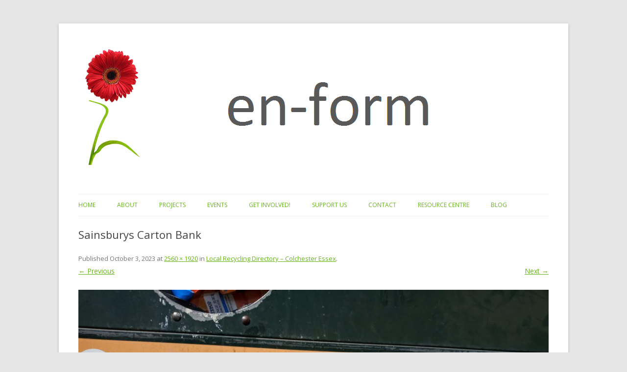

--- FILE ---
content_type: text/html
request_url: https://en-form.org.uk/colchester-recycling-directory/sainsburys-carton-bank/
body_size: 8362
content:
<!DOCTYPE html>
<!--[if IE 7]>
<html class="ie ie7" lang="en-GB" xmlns:fb="https://www.facebook.com/2008/fbml" xmlns:addthis="https://www.addthis.com/help/api-spec" >
<![endif]-->
<!--[if IE 8]>
<html class="ie ie8" lang="en-GB" xmlns:fb="https://www.facebook.com/2008/fbml" xmlns:addthis="https://www.addthis.com/help/api-spec" >
<![endif]-->
<!--[if !(IE 7) & !(IE 8)]><!-->
<html lang="en-GB" xmlns:fb="https://www.facebook.com/2008/fbml" xmlns:addthis="https://www.addthis.com/help/api-spec" >
<!--<![endif]-->
<head>
<meta charset="UTF-8" />
<meta name="viewport" content="width=device-width" />
<meta name="google-site-verification"
content="ArSxXSniP06tSoL1C6wKhTr6VFEDa2kieNFwgyCXy9w" />
<title>Sainsburys Carton Bank - en-form</title>
<link rel="profile" href="http://gmpg.org/xfn/11" />
<link rel="pingback" href="https://en-form.org.uk/xmlrpc.php" />
<!--[if lt IE 9]>
<script src="https://en-form.org.uk/wp-content/themes/twentytwelve/js/html5.js" type="text/javascript"></script>
<![endif]-->
<meta name='robots' content='max-image-preview:large' />

	<!-- This site is optimized with the Yoast SEO plugin v15.3 - https://yoast.com/wordpress/plugins/seo/ -->
	<meta name="robots" content="index, follow, max-snippet:-1, max-image-preview:large, max-video-preview:-1" />
	<link rel="canonical" href="https://en-form.org.uk/wp-content/uploads/2019/01/Sainsburys-Carton-Bank.jpg" />
	<meta property="og:locale" content="en_GB" />
	<meta property="og:type" content="article" />
	<meta property="og:title" content="Sainsburys Carton Bank - en-form" />
	<meta property="og:url" content="https://en-form.org.uk/wp-content/uploads/2019/01/Sainsburys-Carton-Bank.jpg" />
	<meta property="og:site_name" content="en-form" />
	<meta property="article:publisher" content="https://www.facebook.com/enformuk" />
	<meta property="og:image" content="https://en-form.org.uk/wp-content/uploads/2019/01/Sainsburys-Carton-Bank.jpg" />
	<meta property="og:image:width" content="2560" />
	<meta property="og:image:height" content="1920" />
	<meta name="twitter:label1" content="Written by">
	<meta name="twitter:data1" content="enform">
	<script type="application/ld+json" class="yoast-schema-graph">{"@context":"https://schema.org","@graph":[{"@type":"WebSite","@id":"https://en-form.org.uk/#website","url":"https://en-form.org.uk/","name":"en-form","description":"Be informed with en-form, Colchester&#039;s environmental information centre!","potentialAction":[{"@type":"SearchAction","target":"https://en-form.org.uk/?s={search_term_string}","query-input":"required name=search_term_string"}],"inLanguage":"en-GB"},{"@type":"WebPage","@id":"https://en-form.org.uk/wp-content/uploads/2019/01/Sainsburys-Carton-Bank.jpg#webpage","url":"https://en-form.org.uk/wp-content/uploads/2019/01/Sainsburys-Carton-Bank.jpg","name":"Sainsburys Carton Bank - en-form","isPartOf":{"@id":"https://en-form.org.uk/#website"},"datePublished":"2023-10-03T07:35:37+00:00","dateModified":"2023-10-03T07:35:37+00:00","inLanguage":"en-GB","potentialAction":[{"@type":"ReadAction","target":["https://en-form.org.uk/wp-content/uploads/2019/01/Sainsburys-Carton-Bank.jpg"]}]}]}</script>
	<!-- / Yoast SEO plugin. -->


<link rel='dns-prefetch' href='//fonts.googleapis.com' />
<link rel='dns-prefetch' href='//s.w.org' />
<link rel="alternate" type="application/rss+xml" title="en-form &raquo; Feed" href="https://en-form.org.uk/feed/" />
<link rel="alternate" type="application/rss+xml" title="en-form &raquo; Comments Feed" href="https://en-form.org.uk/comments/feed/" />
<link rel="alternate" type="application/rss+xml" title="en-form &raquo; Sainsburys Carton Bank Comments Feed" href="https://en-form.org.uk/colchester-recycling-directory/sainsburys-carton-bank/feed/" />
<script type="text/javascript">
window._wpemojiSettings = {"baseUrl":"https:\/\/s.w.org\/images\/core\/emoji\/13.1.0\/72x72\/","ext":".png","svgUrl":"https:\/\/s.w.org\/images\/core\/emoji\/13.1.0\/svg\/","svgExt":".svg","source":{"concatemoji":"https:\/\/en-form.org.uk\/wp-includes\/js\/wp-emoji-release.min.js?ver=748761a761b55134b09f8221225b8b39"}};
/*! This file is auto-generated */
!function(e,a,t){var n,r,o,i=a.createElement("canvas"),p=i.getContext&&i.getContext("2d");function s(e,t){var a=String.fromCharCode;p.clearRect(0,0,i.width,i.height),p.fillText(a.apply(this,e),0,0);e=i.toDataURL();return p.clearRect(0,0,i.width,i.height),p.fillText(a.apply(this,t),0,0),e===i.toDataURL()}function c(e){var t=a.createElement("script");t.src=e,t.defer=t.type="text/javascript",a.getElementsByTagName("head")[0].appendChild(t)}for(o=Array("flag","emoji"),t.supports={everything:!0,everythingExceptFlag:!0},r=0;r<o.length;r++)t.supports[o[r]]=function(e){if(!p||!p.fillText)return!1;switch(p.textBaseline="top",p.font="600 32px Arial",e){case"flag":return s([127987,65039,8205,9895,65039],[127987,65039,8203,9895,65039])?!1:!s([55356,56826,55356,56819],[55356,56826,8203,55356,56819])&&!s([55356,57332,56128,56423,56128,56418,56128,56421,56128,56430,56128,56423,56128,56447],[55356,57332,8203,56128,56423,8203,56128,56418,8203,56128,56421,8203,56128,56430,8203,56128,56423,8203,56128,56447]);case"emoji":return!s([10084,65039,8205,55357,56613],[10084,65039,8203,55357,56613])}return!1}(o[r]),t.supports.everything=t.supports.everything&&t.supports[o[r]],"flag"!==o[r]&&(t.supports.everythingExceptFlag=t.supports.everythingExceptFlag&&t.supports[o[r]]);t.supports.everythingExceptFlag=t.supports.everythingExceptFlag&&!t.supports.flag,t.DOMReady=!1,t.readyCallback=function(){t.DOMReady=!0},t.supports.everything||(n=function(){t.readyCallback()},a.addEventListener?(a.addEventListener("DOMContentLoaded",n,!1),e.addEventListener("load",n,!1)):(e.attachEvent("onload",n),a.attachEvent("onreadystatechange",function(){"complete"===a.readyState&&t.readyCallback()})),(n=t.source||{}).concatemoji?c(n.concatemoji):n.wpemoji&&n.twemoji&&(c(n.twemoji),c(n.wpemoji)))}(window,document,window._wpemojiSettings);
</script>
<style type="text/css">
img.wp-smiley,
img.emoji {
	display: inline !important;
	border: none !important;
	box-shadow: none !important;
	height: 1em !important;
	width: 1em !important;
	margin: 0 0.07em !important;
	vertical-align: -0.1em !important;
	background: none !important;
	padding: 0 !important;
}
</style>
	<link rel='stylesheet' id='sbi_styles-css'  href='https://en-form.org.uk/wp-content/plugins/instagram-feed/css/sbi-styles.min.css?ver=6.9.1' type='text/css' media='all' />
<link rel='stylesheet' id='wp-block-library-css'  href='https://en-form.org.uk/wp-includes/css/dist/block-library/style.min.css?ver=748761a761b55134b09f8221225b8b39' type='text/css' media='all' />
<style id='global-styles-inline-css' type='text/css'>
body{--wp--preset--color--black: #000000;--wp--preset--color--cyan-bluish-gray: #abb8c3;--wp--preset--color--white: #ffffff;--wp--preset--color--pale-pink: #f78da7;--wp--preset--color--vivid-red: #cf2e2e;--wp--preset--color--luminous-vivid-orange: #ff6900;--wp--preset--color--luminous-vivid-amber: #fcb900;--wp--preset--color--light-green-cyan: #7bdcb5;--wp--preset--color--vivid-green-cyan: #00d084;--wp--preset--color--pale-cyan-blue: #8ed1fc;--wp--preset--color--vivid-cyan-blue: #0693e3;--wp--preset--color--vivid-purple: #9b51e0;--wp--preset--gradient--vivid-cyan-blue-to-vivid-purple: linear-gradient(135deg,rgba(6,147,227,1) 0%,rgb(155,81,224) 100%);--wp--preset--gradient--light-green-cyan-to-vivid-green-cyan: linear-gradient(135deg,rgb(122,220,180) 0%,rgb(0,208,130) 100%);--wp--preset--gradient--luminous-vivid-amber-to-luminous-vivid-orange: linear-gradient(135deg,rgba(252,185,0,1) 0%,rgba(255,105,0,1) 100%);--wp--preset--gradient--luminous-vivid-orange-to-vivid-red: linear-gradient(135deg,rgba(255,105,0,1) 0%,rgb(207,46,46) 100%);--wp--preset--gradient--very-light-gray-to-cyan-bluish-gray: linear-gradient(135deg,rgb(238,238,238) 0%,rgb(169,184,195) 100%);--wp--preset--gradient--cool-to-warm-spectrum: linear-gradient(135deg,rgb(74,234,220) 0%,rgb(151,120,209) 20%,rgb(207,42,186) 40%,rgb(238,44,130) 60%,rgb(251,105,98) 80%,rgb(254,248,76) 100%);--wp--preset--gradient--blush-light-purple: linear-gradient(135deg,rgb(255,206,236) 0%,rgb(152,150,240) 100%);--wp--preset--gradient--blush-bordeaux: linear-gradient(135deg,rgb(254,205,165) 0%,rgb(254,45,45) 50%,rgb(107,0,62) 100%);--wp--preset--gradient--luminous-dusk: linear-gradient(135deg,rgb(255,203,112) 0%,rgb(199,81,192) 50%,rgb(65,88,208) 100%);--wp--preset--gradient--pale-ocean: linear-gradient(135deg,rgb(255,245,203) 0%,rgb(182,227,212) 50%,rgb(51,167,181) 100%);--wp--preset--gradient--electric-grass: linear-gradient(135deg,rgb(202,248,128) 0%,rgb(113,206,126) 100%);--wp--preset--gradient--midnight: linear-gradient(135deg,rgb(2,3,129) 0%,rgb(40,116,252) 100%);--wp--preset--duotone--dark-grayscale: url('#wp-duotone-dark-grayscale');--wp--preset--duotone--grayscale: url('#wp-duotone-grayscale');--wp--preset--duotone--purple-yellow: url('#wp-duotone-purple-yellow');--wp--preset--duotone--blue-red: url('#wp-duotone-blue-red');--wp--preset--duotone--midnight: url('#wp-duotone-midnight');--wp--preset--duotone--magenta-yellow: url('#wp-duotone-magenta-yellow');--wp--preset--duotone--purple-green: url('#wp-duotone-purple-green');--wp--preset--duotone--blue-orange: url('#wp-duotone-blue-orange');--wp--preset--font-size--small: 13px;--wp--preset--font-size--medium: 20px;--wp--preset--font-size--large: 36px;--wp--preset--font-size--x-large: 42px;}.has-black-color{color: var(--wp--preset--color--black) !important;}.has-cyan-bluish-gray-color{color: var(--wp--preset--color--cyan-bluish-gray) !important;}.has-white-color{color: var(--wp--preset--color--white) !important;}.has-pale-pink-color{color: var(--wp--preset--color--pale-pink) !important;}.has-vivid-red-color{color: var(--wp--preset--color--vivid-red) !important;}.has-luminous-vivid-orange-color{color: var(--wp--preset--color--luminous-vivid-orange) !important;}.has-luminous-vivid-amber-color{color: var(--wp--preset--color--luminous-vivid-amber) !important;}.has-light-green-cyan-color{color: var(--wp--preset--color--light-green-cyan) !important;}.has-vivid-green-cyan-color{color: var(--wp--preset--color--vivid-green-cyan) !important;}.has-pale-cyan-blue-color{color: var(--wp--preset--color--pale-cyan-blue) !important;}.has-vivid-cyan-blue-color{color: var(--wp--preset--color--vivid-cyan-blue) !important;}.has-vivid-purple-color{color: var(--wp--preset--color--vivid-purple) !important;}.has-black-background-color{background-color: var(--wp--preset--color--black) !important;}.has-cyan-bluish-gray-background-color{background-color: var(--wp--preset--color--cyan-bluish-gray) !important;}.has-white-background-color{background-color: var(--wp--preset--color--white) !important;}.has-pale-pink-background-color{background-color: var(--wp--preset--color--pale-pink) !important;}.has-vivid-red-background-color{background-color: var(--wp--preset--color--vivid-red) !important;}.has-luminous-vivid-orange-background-color{background-color: var(--wp--preset--color--luminous-vivid-orange) !important;}.has-luminous-vivid-amber-background-color{background-color: var(--wp--preset--color--luminous-vivid-amber) !important;}.has-light-green-cyan-background-color{background-color: var(--wp--preset--color--light-green-cyan) !important;}.has-vivid-green-cyan-background-color{background-color: var(--wp--preset--color--vivid-green-cyan) !important;}.has-pale-cyan-blue-background-color{background-color: var(--wp--preset--color--pale-cyan-blue) !important;}.has-vivid-cyan-blue-background-color{background-color: var(--wp--preset--color--vivid-cyan-blue) !important;}.has-vivid-purple-background-color{background-color: var(--wp--preset--color--vivid-purple) !important;}.has-black-border-color{border-color: var(--wp--preset--color--black) !important;}.has-cyan-bluish-gray-border-color{border-color: var(--wp--preset--color--cyan-bluish-gray) !important;}.has-white-border-color{border-color: var(--wp--preset--color--white) !important;}.has-pale-pink-border-color{border-color: var(--wp--preset--color--pale-pink) !important;}.has-vivid-red-border-color{border-color: var(--wp--preset--color--vivid-red) !important;}.has-luminous-vivid-orange-border-color{border-color: var(--wp--preset--color--luminous-vivid-orange) !important;}.has-luminous-vivid-amber-border-color{border-color: var(--wp--preset--color--luminous-vivid-amber) !important;}.has-light-green-cyan-border-color{border-color: var(--wp--preset--color--light-green-cyan) !important;}.has-vivid-green-cyan-border-color{border-color: var(--wp--preset--color--vivid-green-cyan) !important;}.has-pale-cyan-blue-border-color{border-color: var(--wp--preset--color--pale-cyan-blue) !important;}.has-vivid-cyan-blue-border-color{border-color: var(--wp--preset--color--vivid-cyan-blue) !important;}.has-vivid-purple-border-color{border-color: var(--wp--preset--color--vivid-purple) !important;}.has-vivid-cyan-blue-to-vivid-purple-gradient-background{background: var(--wp--preset--gradient--vivid-cyan-blue-to-vivid-purple) !important;}.has-light-green-cyan-to-vivid-green-cyan-gradient-background{background: var(--wp--preset--gradient--light-green-cyan-to-vivid-green-cyan) !important;}.has-luminous-vivid-amber-to-luminous-vivid-orange-gradient-background{background: var(--wp--preset--gradient--luminous-vivid-amber-to-luminous-vivid-orange) !important;}.has-luminous-vivid-orange-to-vivid-red-gradient-background{background: var(--wp--preset--gradient--luminous-vivid-orange-to-vivid-red) !important;}.has-very-light-gray-to-cyan-bluish-gray-gradient-background{background: var(--wp--preset--gradient--very-light-gray-to-cyan-bluish-gray) !important;}.has-cool-to-warm-spectrum-gradient-background{background: var(--wp--preset--gradient--cool-to-warm-spectrum) !important;}.has-blush-light-purple-gradient-background{background: var(--wp--preset--gradient--blush-light-purple) !important;}.has-blush-bordeaux-gradient-background{background: var(--wp--preset--gradient--blush-bordeaux) !important;}.has-luminous-dusk-gradient-background{background: var(--wp--preset--gradient--luminous-dusk) !important;}.has-pale-ocean-gradient-background{background: var(--wp--preset--gradient--pale-ocean) !important;}.has-electric-grass-gradient-background{background: var(--wp--preset--gradient--electric-grass) !important;}.has-midnight-gradient-background{background: var(--wp--preset--gradient--midnight) !important;}.has-small-font-size{font-size: var(--wp--preset--font-size--small) !important;}.has-medium-font-size{font-size: var(--wp--preset--font-size--medium) !important;}.has-large-font-size{font-size: var(--wp--preset--font-size--large) !important;}.has-x-large-font-size{font-size: var(--wp--preset--font-size--x-large) !important;}
</style>
<link rel='stylesheet' id='contact-form-7-css'  href='https://en-form.org.uk/wp-content/plugins/contact-form-7/includes/css/styles.css?ver=5.3.2' type='text/css' media='all' />
<link rel='stylesheet' id='twentytwelve-fonts-css'  href='https://fonts.googleapis.com/css?family=Open+Sans:400italic,700italic,400,700&#038;subset=latin,latin-ext' type='text/css' media='all' />
<link rel='stylesheet' id='twentytwelve-style-css'  href='https://en-form.org.uk/wp-content/themes/twentytwelve/style.css?ver=748761a761b55134b09f8221225b8b39' type='text/css' media='all' />
<!--[if lt IE 9]>
<link rel='stylesheet' id='twentytwelve-ie-css'  href='https://en-form.org.uk/wp-content/themes/twentytwelve/css/ie.css?ver=20121010' type='text/css' media='all' />
<![endif]-->
<link rel='stylesheet' id='addthis_all_pages-css'  href='https://en-form.org.uk/wp-content/plugins/addthis/frontend/build/addthis_wordpress_public.min.css?ver=748761a761b55134b09f8221225b8b39' type='text/css' media='all' />
<script type='text/javascript' src='https://en-form.org.uk/wp-includes/js/jquery/jquery.min.js?ver=3.6.0' id='jquery-core-js'></script>
<script type='text/javascript' src='https://en-form.org.uk/wp-includes/js/jquery/jquery-migrate.min.js?ver=3.3.2' id='jquery-migrate-js'></script>
<link rel="https://api.w.org/" href="https://en-form.org.uk/wp-json/" /><link rel="alternate" type="application/json" href="https://en-form.org.uk/wp-json/wp/v2/media/1874" /><link rel="EditURI" type="application/rsd+xml" title="RSD" href="https://en-form.org.uk/xmlrpc.php?rsd" />
<link rel="wlwmanifest" type="application/wlwmanifest+xml" href="https://en-form.org.uk/wp-includes/wlwmanifest.xml" /> 

<link rel='shortlink' href='https://en-form.org.uk/?p=1874' />
<link rel="alternate" type="application/json+oembed" href="https://en-form.org.uk/wp-json/oembed/1.0/embed?url=https%3A%2F%2Fen-form.org.uk%2Fcolchester-recycling-directory%2Fsainsburys-carton-bank%2F" />
<link rel="alternate" type="text/xml+oembed" href="https://en-form.org.uk/wp-json/oembed/1.0/embed?url=https%3A%2F%2Fen-form.org.uk%2Fcolchester-recycling-directory%2Fsainsburys-carton-bank%2F&#038;format=xml" />
<script type="text/javascript">
(function(url){
	if(/(?:Chrome\/26\.0\.1410\.63 Safari\/537\.31|WordfenceTestMonBot)/.test(navigator.userAgent)){ return; }
	var addEvent = function(evt, handler) {
		if (window.addEventListener) {
			document.addEventListener(evt, handler, false);
		} else if (window.attachEvent) {
			document.attachEvent('on' + evt, handler);
		}
	};
	var removeEvent = function(evt, handler) {
		if (window.removeEventListener) {
			document.removeEventListener(evt, handler, false);
		} else if (window.detachEvent) {
			document.detachEvent('on' + evt, handler);
		}
	};
	var evts = 'contextmenu dblclick drag dragend dragenter dragleave dragover dragstart drop keydown keypress keyup mousedown mousemove mouseout mouseover mouseup mousewheel scroll'.split(' ');
	var logHuman = function() {
		if (window.wfLogHumanRan) { return; }
		window.wfLogHumanRan = true;
		var wfscr = document.createElement('script');
		wfscr.type = 'text/javascript';
		wfscr.async = true;
		wfscr.src = url + '&r=' + Math.random();
		(document.getElementsByTagName('head')[0]||document.getElementsByTagName('body')[0]).appendChild(wfscr);
		for (var i = 0; i < evts.length; i++) {
			removeEvent(evts[i], logHuman);
		}
	};
	for (var i = 0; i < evts.length; i++) {
		addEvent(evts[i], logHuman);
	}
})('//en-form.org.uk/?wordfence_lh=1&hid=F24F0CAF43CD07E5CDBE75164F1A8A85');
</script><link rel="apple-touch-icon" sizes="57x57" href="/wp-content/uploads/fbrfg/apple-touch-icon-57x57.png">
<link rel="apple-touch-icon" sizes="60x60" href="/wp-content/uploads/fbrfg/apple-touch-icon-60x60.png">
<link rel="apple-touch-icon" sizes="72x72" href="/wp-content/uploads/fbrfg/apple-touch-icon-72x72.png">
<link rel="apple-touch-icon" sizes="76x76" href="/wp-content/uploads/fbrfg/apple-touch-icon-76x76.png">
<link rel="apple-touch-icon" sizes="114x114" href="/wp-content/uploads/fbrfg/apple-touch-icon-114x114.png">
<link rel="apple-touch-icon" sizes="120x120" href="/wp-content/uploads/fbrfg/apple-touch-icon-120x120.png">
<link rel="apple-touch-icon" sizes="144x144" href="/wp-content/uploads/fbrfg/apple-touch-icon-144x144.png">
<link rel="apple-touch-icon" sizes="152x152" href="/wp-content/uploads/fbrfg/apple-touch-icon-152x152.png">
<link rel="apple-touch-icon" sizes="180x180" href="/wp-content/uploads/fbrfg/apple-touch-icon-180x180.png">
<link rel="icon" type="image/png" href="/wp-content/uploads/fbrfg/favicon-32x32.png" sizes="32x32">
<link rel="icon" type="image/png" href="/wp-content/uploads/fbrfg/android-chrome-192x192.png" sizes="192x192">
<link rel="icon" type="image/png" href="/wp-content/uploads/fbrfg/favicon-96x96.png" sizes="96x96">
<link rel="icon" type="image/png" href="/wp-content/uploads/fbrfg/favicon-16x16.png" sizes="16x16">
<link rel="manifest" href="/wp-content/uploads/fbrfg/manifest.json">
<link rel="shortcut icon" href="/wp-content/uploads/fbrfg/favicon.ico">
<meta name="msapplication-TileColor" content="#da532c">
<meta name="msapplication-TileImage" content="/wp-content/uploads/fbrfg/mstile-144x144.png">
<meta name="msapplication-config" content="/wp-content/uploads/fbrfg/browserconfig.xml">
<meta name="theme-color" content="#ffffff">	<style type="text/css" id="twentytwelve-header-css">
			.site-title,
		.site-description {
			position: absolute;
			clip: rect(1px 1px 1px 1px); /* IE7 */
			clip: rect(1px, 1px, 1px, 1px);
		}
		</style>
	<style id="sccss">/* Enter Your Custom CSS Here */

.main-navigation li a:hover {
color: #67b718;
}

.main-navigation li a {
color: #67b718;
}</style></head>

<body class="attachment attachment-template-default single single-attachment postid-1874 attachmentid-1874 attachment-jpeg custom-font-enabled single-author">
<div id="page" class="hfeed site">
	<header id="masthead" class="site-header" role="banner">
		<hgroup>
			<h1 class="site-title"><a href="https://en-form.org.uk/" title="en-form" rel="home">en-form</a></h1>
			<h2 class="site-description">Be informed with en-form, Colchester&#039;s environmental information centre!</h2>
		</hgroup>
		<a href="https://en-form.org.uk/"><img src="https://en-form.org.uk/wp-content/uploads/2015/10/cropped-cropped-enformbannerfinallweb.png" class="header-image" width="960" height="250" alt="en-form" /></a>
			</header><!-- #masthead -->

		<nav id="site-navigation" class="main-navigation" role="navigation">
			<button class="menu-toggle">Menu</button>
			<a class="assistive-text" href="#content" title="Skip to content">Skip to content</a>
			<div class="menu-menu-1-container"><ul id="menu-menu-1" class="nav-menu"><li id="menu-item-24" class="menu-item menu-item-type-post_type menu-item-object-page menu-item-home menu-item-24"><a href="https://en-form.org.uk/">Home</a></li>
<li id="menu-item-21" class="menu-item menu-item-type-post_type menu-item-object-page menu-item-21"><a href="https://en-form.org.uk/about/">About</a></li>
<li id="menu-item-25" class="menu-item menu-item-type-post_type menu-item-object-page menu-item-has-children menu-item-25"><a href="https://en-form.org.uk/projects/">Projects</a>
<ul class="sub-menu">
	<li id="menu-item-849" class="menu-item menu-item-type-post_type menu-item-object-page menu-item-849"><a href="https://en-form.org.uk/?page_id=840">Clean Air Heroes</a></li>
	<li id="menu-item-118" class="menu-item menu-item-type-post_type menu-item-object-page menu-item-has-children menu-item-118"><a href="https://en-form.org.uk/?page_id=111">Farmers&#8217; Markets</a>
	<ul class="sub-menu">
		<li id="menu-item-132" class="menu-item menu-item-type-post_type menu-item-object-page menu-item-132"><a href="https://en-form.org.uk/?page_id=102">Colchester Farmers&#8217; Market</a></li>
		<li id="menu-item-133" class="menu-item menu-item-type-post_type menu-item-object-page menu-item-133"><a href="https://en-form.org.uk/?page_id=129">Wivenhoe Farmers&#8217; Market</a></li>
		<li id="menu-item-124" class="menu-item menu-item-type-post_type menu-item-object-page menu-item-124"><a href="https://en-form.org.uk/?page_id=119">Selling at a Farmers&#8217; Market</a></li>
	</ul>
</li>
	<li id="menu-item-98" class="menu-item menu-item-type-post_type menu-item-object-page menu-item-has-children menu-item-98"><a href="https://en-form.org.uk/projects/green-open-days-essex/">Green Open Days Essex</a>
	<ul class="sub-menu">
		<li id="menu-item-101" class="menu-item menu-item-type-post_type menu-item-object-page menu-item-101"><a href="https://en-form.org.uk/projects/green-open-days-essex/green-open-days-faq/">Green Open Days FAQ</a></li>
	</ul>
</li>
	<li id="menu-item-206" class="menu-item menu-item-type-post_type menu-item-object-page menu-item-206"><a href="https://en-form.org.uk/projects/reuse-essex/">ReUse Essex</a></li>
	<li id="menu-item-296" class="menu-item menu-item-type-post_type menu-item-object-page menu-item-296"><a href="https://en-form.org.uk/projects/big-energy-saving-network/">Energy Saving Service</a></li>
	<li id="menu-item-322" class="menu-item menu-item-type-post_type menu-item-object-page menu-item-322"><a href="https://en-form.org.uk/projects/abberton-reservoir-rights-of-way-project/">Abberton Reservoir Rights of Way Project</a></li>
	<li id="menu-item-772" class="menu-item menu-item-type-post_type menu-item-object-page menu-item-772"><a href="https://en-form.org.uk/projects/fundraising-support-for-environmental-projects/">Fundraising Support For Environmental Projects</a></li>
</ul>
</li>
<li id="menu-item-23" class="menu-item menu-item-type-post_type menu-item-object-page menu-item-23"><a href="https://en-form.org.uk/events-calendar/">Events</a></li>
<li id="menu-item-1269" class="menu-item menu-item-type-post_type menu-item-object-page menu-item-1269"><a href="https://en-form.org.uk/environmental-volunteer-en-form/">Get Involved!</a></li>
<li id="menu-item-27" class="menu-item menu-item-type-post_type menu-item-object-page menu-item-27"><a href="https://en-form.org.uk/support-us/">Support Us</a></li>
<li id="menu-item-22" class="menu-item menu-item-type-post_type menu-item-object-page menu-item-22"><a href="https://en-form.org.uk/contact/">Contact</a></li>
<li id="menu-item-300" class="menu-item menu-item-type-post_type menu-item-object-page current_page_parent menu-item-has-children menu-item-300"><a href="https://en-form.org.uk/resource-centre/">Resource Centre</a>
<ul class="sub-menu">
	<li id="menu-item-1046" class="menu-item menu-item-type-post_type menu-item-object-page menu-item-1046"><a href="https://en-form.org.uk/resource-centre/biodiversity/">Biodiversity</a></li>
	<li id="menu-item-354" class="menu-item menu-item-type-post_type menu-item-object-page menu-item-354"><a href="https://en-form.org.uk/resource-centre/energy/">Energy</a></li>
	<li id="menu-item-356" class="menu-item menu-item-type-post_type menu-item-object-page menu-item-356"><a href="https://en-form.org.uk/resource-centre/local-food/">Local Food</a></li>
	<li id="menu-item-368" class="menu-item menu-item-type-post_type menu-item-object-page menu-item-368"><a href="https://en-form.org.uk/resource-centre/transport/">Transport</a></li>
	<li id="menu-item-301" class="menu-item menu-item-type-post_type menu-item-object-page menu-item-301"><a href="https://en-form.org.uk/resource-centre/waste-and-recycling/">Waste and Recycling</a></li>
	<li id="menu-item-366" class="menu-item menu-item-type-post_type menu-item-object-page menu-item-366"><a href="https://en-form.org.uk/resource-centre/water/">Water</a></li>
</ul>
</li>
<li id="menu-item-454" class="menu-item menu-item-type-custom menu-item-object-custom menu-item-454"><a href="http://en-form.org.uk/resource-centre/">BLOG</a></li>
</ul></div>		</nav><!-- #site-navigation -->

		

	<div id="main" class="wrapper">
	<div id="primary" class="site-content">
		<div id="content" role="main">

		
				<article id="post-1874" class="image-attachment post-1874 attachment type-attachment status-inherit hentry">
					<header class="entry-header">
						<h1 class="entry-title">Sainsburys Carton Bank</h1>

						<footer class="entry-meta">
							<span class="meta-prep meta-prep-entry-date">Published </span> <span class="entry-date"><time class="entry-date" datetime="2023-10-03T08:35:37+01:00">October 3, 2023</time></span> at <a href="https://en-form.org.uk/wp-content/uploads/2019/01/Sainsburys-Carton-Bank.jpg" title="Link to full-size image">2560 &times; 1920</a> in <a href="https://en-form.org.uk/colchester-recycling-directory/" title="Return to Local Recycling Directory &#8211; Colchester Essex" rel="gallery">Local Recycling Directory &#8211; Colchester Essex</a>.													</footer><!-- .entry-meta -->

						<nav id="image-navigation" class="navigation" role="navigation">
							<span class="previous-image"><a href='https://en-form.org.uk/colchester-recycling-directory/pens-terracycle/'>&larr; Previous</a></span>
							<span class="next-image"><a href='https://en-form.org.uk/colchester-recycling-directory/hasbro-all-toys-games-aw-uk-700x700px/'>Next &rarr;</a></span>
						</nav><!-- #image-navigation -->
					</header><!-- .entry-header -->

					<div class="entry-content">

						<div class="entry-attachment">
							<div class="attachment">
								<a href="https://en-form.org.uk/colchester-recycling-directory/hasbro-all-toys-games-aw-uk-700x700px/" title="Sainsburys Carton Bank" rel="attachment"><img width="960" height="720" src="https://en-form.org.uk/wp-content/uploads/2019/01/Sainsburys-Carton-Bank.jpg" class="attachment-960x960 size-960x960" alt="" loading="lazy" srcset="https://en-form.org.uk/wp-content/uploads/2019/01/Sainsburys-Carton-Bank.jpg 2560w, https://en-form.org.uk/wp-content/uploads/2019/01/Sainsburys-Carton-Bank-300x225.jpg 300w, https://en-form.org.uk/wp-content/uploads/2019/01/Sainsburys-Carton-Bank-1024x768.jpg 1024w, https://en-form.org.uk/wp-content/uploads/2019/01/Sainsburys-Carton-Bank-768x576.jpg 768w, https://en-form.org.uk/wp-content/uploads/2019/01/Sainsburys-Carton-Bank-1536x1152.jpg 1536w, https://en-form.org.uk/wp-content/uploads/2019/01/Sainsburys-Carton-Bank-2048x1536.jpg 2048w, https://en-form.org.uk/wp-content/uploads/2019/01/Sainsburys-Carton-Bank-624x468.jpg 624w" sizes="(max-width: 960px) 100vw, 960px" /></a>

															</div><!-- .attachment -->

						</div><!-- .entry-attachment -->

						<div class="entry-description">
							<div class="at-above-post addthis_tool" data-url="https://en-form.org.uk/colchester-recycling-directory/sainsburys-carton-bank/"></div><!-- AddThis Advanced Settings above via filter on the_content --><!-- AddThis Advanced Settings below via filter on the_content --><!-- AddThis Advanced Settings generic via filter on the_content --><!-- AddThis Share Buttons above via filter on the_content --><!-- AddThis Share Buttons below via filter on the_content --><div class="at-below-post addthis_tool" data-url="https://en-form.org.uk/colchester-recycling-directory/sainsburys-carton-bank/"></div><!-- AddThis Share Buttons generic via filter on the_content -->													</div><!-- .entry-description -->

					</div><!-- .entry-content -->

				</article><!-- #post -->

				
<div id="comments" class="comments-area">

	
	
		<div id="respond" class="comment-respond">
		<h3 id="reply-title" class="comment-reply-title">Leave a Reply <small><a rel="nofollow" id="cancel-comment-reply-link" href="/colchester-recycling-directory/sainsburys-carton-bank/#respond" style="display:none;">Cancel reply</a></small></h3><form action="https://en-form.org.uk/wp-comments-post.php" method="post" id="commentform" class="comment-form"><p class="comment-notes"><span id="email-notes">Your email address will not be published.</span> <span class="required-field-message" aria-hidden="true">Required fields are marked <span class="required" aria-hidden="true">*</span></span></p><p class="comment-form-comment"><label for="comment">Comment <span class="required" aria-hidden="true">*</span></label> <textarea id="comment" name="comment" cols="45" rows="8" maxlength="65525" required="required"></textarea></p><p class="comment-form-author"><label for="author">Name <span class="required" aria-hidden="true">*</span></label> <input id="author" name="author" type="text" value="" size="30" maxlength="245" required="required" /></p>
<p class="comment-form-email"><label for="email">Email <span class="required" aria-hidden="true">*</span></label> <input id="email" name="email" type="text" value="" size="30" maxlength="100" aria-describedby="email-notes" required="required" /></p>
<p class="comment-form-url"><label for="url">Website</label> <input id="url" name="url" type="text" value="" size="30" maxlength="200" /></p>
<p class="comment-form-cookies-consent"><input id="wp-comment-cookies-consent" name="wp-comment-cookies-consent" type="checkbox" value="yes" /> <label for="wp-comment-cookies-consent">Save my name, email, and website in this browser for the next time I comment.</label></p>
<p class="form-submit"><input name="submit" type="submit" id="submit" class="submit" value="Post Comment" /> <input type='hidden' name='comment_post_ID' value='1874' id='comment_post_ID' />
<input type='hidden' name='comment_parent' id='comment_parent' value='0' />
</p><p style="display: none;"><input type="hidden" id="akismet_comment_nonce" name="akismet_comment_nonce" value="279f2db143" /></p><p style="display: none !important;" class="akismet-fields-container" data-prefix="ak_"><label>&#916;<textarea name="ak_hp_textarea" cols="45" rows="8" maxlength="100"></textarea></label><input type="hidden" id="ak_js_1" name="ak_js" value="156"/><script>document.getElementById( "ak_js_1" ).setAttribute( "value", ( new Date() ).getTime() );</script></p></form>	</div><!-- #respond -->
	
</div><!-- #comments .comments-area -->
			
		</div><!-- #content -->
	</div><!-- #primary -->

	</div><!-- #main .wrapper -->
	<footer id="colophon" role="contentinfo">
		<div class="site-info">
			<p align="center"><font size="6">Join us online:</font></p>
<p align="center"><a href="https://www.facebook.com/pages/en-form-The-Colchester-Environment-Centre/10730571964" target="_blank"><img src="http://en-form.org.uk/wp-content/uploads/2015/03/socailfacebooktree.png"></a><a href="https://www.instagram.com/enformcolchester/" target="_blank"><img src="http://en-form.org.uk/wp-content/uploads/2018/02/socailinstagramtree.png" alt="instagram"></a><a href="https://twitter.com/enformUK" target="_blank"><img src="http://en-form.org.uk/wp-content/uploads/2015/03/socialtreetwitter.png"></a><a href="https://www.linkedin.com/company/en-form" target="_blank"><img src="http://en-form.org.uk/wp-content/uploads/2015/03/linkedinbutton.png"></a></p>
<br />
<p align="center"><strong>en-form is a Registered Charity number: 1083216</strong> <br />
<strong>and a non-profit company limited by guarantee Registered in England & Wales No: 3881968</strong></p><br /><p align="center"><a href="http://en-form.org.uk/privacy-policy/" target="_blank">Privacy Policy</a></p><br />
<p align="center">Copyright © 2018, &nbsp;en-form.org.uk | by <a href="http://writtenby.co.uk" target="_blank" alt="Written By">Written</a> & <a href="https://wpmanager.co.uk" target="_blank" alt="WordPress Maintenance Services">WP Manager</a></p>
<!--
			<a href="http://wordpress.org/" title="Semantic Personal Publishing Platform">Proudly powered by WordPress</a>
-->
		</div><!-- .site-info -->
	</footer><!-- #colophon -->
</div><!-- #page -->

<!-- Instagram Feed JS -->
<script type="text/javascript">
var sbiajaxurl = "https://en-form.org.uk/wp-admin/admin-ajax.php";
</script>
<script data-cfasync="false" type="text/javascript">if (window.addthis_product === undefined) { window.addthis_product = "wpp"; } if (window.wp_product_version === undefined) { window.wp_product_version = "wpp-6.2.7"; } if (window.addthis_share === undefined) { window.addthis_share = {}; } if (window.addthis_config === undefined) { window.addthis_config = {"data_track_clickback":true,"ignore_server_config":true,"ui_atversion":"300"}; } if (window.addthis_layers === undefined) { window.addthis_layers = {}; } if (window.addthis_layers_tools === undefined) { window.addthis_layers_tools = [{"share":{"counts":"none","numPreferredServices":5,"mobile":false,"position":"left","theme":"transparent"}},{"dock":{"follow":"off","buttonBarTheme":"light","buttonBarPosition":"bottom"}}]; } else { window.addthis_layers_tools.push({"share":{"counts":"none","numPreferredServices":5,"mobile":false,"position":"left","theme":"transparent"}}); window.addthis_layers_tools.push({"dock":{"follow":"off","buttonBarTheme":"light","buttonBarPosition":"bottom"}});  } if (window.addthis_plugin_info === undefined) { window.addthis_plugin_info = {"info_status":"enabled","cms_name":"WordPress","plugin_name":"Share Buttons by AddThis","plugin_version":"6.2.7","plugin_mode":"WordPress","anonymous_profile_id":"wp-f71f614cc11dd6ed802a92ed5ef881fc","page_info":{"template":"posts","post_type":""},"sharing_enabled_on_post_via_metabox":false}; } 
                    (function() {
                      var first_load_interval_id = setInterval(function () {
                        if (typeof window.addthis !== 'undefined') {
                          window.clearInterval(first_load_interval_id);
                          if (typeof window.addthis_layers !== 'undefined' && Object.getOwnPropertyNames(window.addthis_layers).length > 0) {
                            window.addthis.layers(window.addthis_layers);
                          }
                          if (Array.isArray(window.addthis_layers_tools)) {
                            for (i = 0; i < window.addthis_layers_tools.length; i++) {
                              window.addthis.layers(window.addthis_layers_tools[i]);
                            }
                          }
                        }
                     },1000)
                    }());
                </script> <script data-cfasync="false" type="text/javascript" src="https://s7.addthis.com/js/300/addthis_widget.js#pubid=wp-f71f614cc11dd6ed802a92ed5ef881fc" async="async"></script><script type='text/javascript' id='contact-form-7-js-extra'>
/* <![CDATA[ */
var wpcf7 = {"apiSettings":{"root":"https:\/\/en-form.org.uk\/wp-json\/contact-form-7\/v1","namespace":"contact-form-7\/v1"}};
/* ]]> */
</script>
<script type='text/javascript' src='https://en-form.org.uk/wp-content/plugins/contact-form-7/includes/js/scripts.js?ver=5.3.2' id='contact-form-7-js'></script>
<script type='text/javascript' src='https://en-form.org.uk/wp-includes/js/comment-reply.min.js?ver=748761a761b55134b09f8221225b8b39' id='comment-reply-js'></script>
<script type='text/javascript' src='https://en-form.org.uk/wp-content/themes/twentytwelve/js/navigation.js?ver=20140711' id='twentytwelve-navigation-js'></script>
<script defer type='text/javascript' src='https://en-form.org.uk/wp-content/plugins/akismet/_inc/akismet-frontend.js?ver=1752782112' id='akismet-frontend-js'></script>
</body>
</html><!-- WP Fastest Cache file was created in 0.801 seconds, on November 6, 2025 @ 5:20 am -->